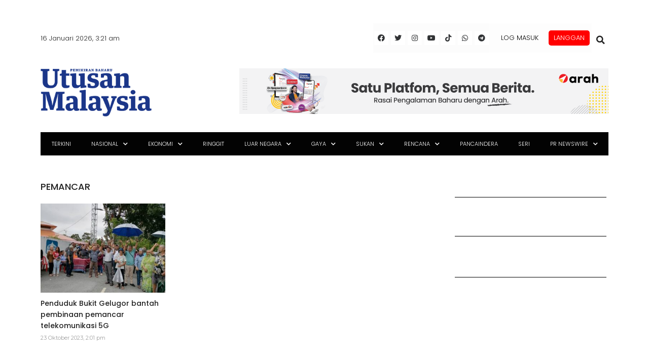

--- FILE ---
content_type: text/html; charset=utf-8
request_url: https://www.google.com/recaptcha/api2/aframe
body_size: 136
content:
<!DOCTYPE HTML><html><head><meta http-equiv="content-type" content="text/html; charset=UTF-8"></head><body><script nonce="5jqB505HypsFREr4TX5ykg">/** Anti-fraud and anti-abuse applications only. See google.com/recaptcha */ try{var clients={'sodar':'https://pagead2.googlesyndication.com/pagead/sodar?'};window.addEventListener("message",function(a){try{if(a.source===window.parent){var b=JSON.parse(a.data);var c=clients[b['id']];if(c){var d=document.createElement('img');d.src=c+b['params']+'&rc='+(localStorage.getItem("rc::a")?sessionStorage.getItem("rc::b"):"");window.document.body.appendChild(d);sessionStorage.setItem("rc::e",parseInt(sessionStorage.getItem("rc::e")||0)+1);localStorage.setItem("rc::h",'1768504886775');}}}catch(b){}});window.parent.postMessage("_grecaptcha_ready", "*");}catch(b){}</script></body></html>

--- FILE ---
content_type: application/javascript; charset=utf-8
request_url: https://fundingchoicesmessages.google.com/f/AGSKWxXsw-PmdMNYdRrl_98rCYLY6M3nHbHE-wQfHoSDQPf_kKOMNiD97bSfA29dtSDdXxegHLs176m3eo1RSgyDM85HuA9YSZaglo3SKQS6zCZh7jJ62F92flmkYtoagXTlBgVOXL5sdlKFaOZsneXfvh7dEWk3m4vUzJjUah9ox2MCs6g5e0cTDBy_dlML/_/embed_ad._300_60_/afcsearchads./ads5t.-600x70.
body_size: -1292
content:
window['63918a45-641b-423e-bf6c-c1dd5140c9d8'] = true;

--- FILE ---
content_type: application/javascript
request_url: https://www.utusan.com.my/wp-content/plugins/daily-prayer-time-for-mosques/Assets/js/dpt.js?ver=2022.05.04
body_size: 1883
content:
var isTimerOn = false;

DPT = {
    init: function() {

        this.monthlyCalendarChange();
        this.displaySliderOptions();
        this.changeInputBackground();
        this.printDiv();
        this.startTimer();
        this.dsRefreshNextPrayer();
        this.refreshBeforeIqamah();
        this.continiousMarquee();
        this.digitialClock();
        this.displayCustomAngleFields();
        this.dimMonitorOvernight();
        this.dsRefreshQuranVerse();

        this.playFajrAdhan();
        this.playOtherAdhan();

        this.makeCitySearchable();
        this.keepScreenOn();

    },


    makeCitySearchable: function() {
        var id = jQuery( "#csvUpload" ).html();
        if (typeof id != 'undefined') {
    
            jQuery('.form-select').selectpicker();
        }
    },

    displayCustomAngleFields: function() {
        var id = jQuery( "#calculationMethod option:selected" ).val();
        if ( id === '6') {
            jQuery("#customMethod").show()
        }
        jQuery('#calculationMethod').on('change',function(){
            if( jQuery(this).val() === '6'){ //custom settings
                jQuery("#customMethod").show()
            } else{
                jQuery("#customMethod").hide()
            }
        });
    },

    monthlyCalendarChange: function () {
        jQuery('#monthAjax').on('change', '#month', function() {
            jQuery.blockUI({
                timeout:   1000,
            });
            var display = jQuery('#display').val();
            var month = this.value;
            jQuery.ajax({
                url: timetable_params.ajaxurl,
                data: {
                    'action':'get_monthly_timetable',
                    'month' : month,
                    'display': display
                },
                success: function(response){
                    jQuery('#monthlyTimetable').html(response);
                },
                error: function(responseObj, strError){
                    console.log(strError);
                }
            });
        });

        jQuery('#month').trigger('change');
    },

    displaySliderOptions: function () {
        jQuery('input.oneChbox').on('change', function() {
            jQuery('input.oneChbox').not(this).prop('checked', false);
        });
        var sliderChbox = jQuery("input#slider-chbox");

        sliderChbox.on('click', function() {
            jQuery(".ds-slides").toggle("slow");
        });

        if (! sliderChbox.is(':checked')) {
            jQuery(".ds-slides").hide();
        }
    },

    changeInputBackground: function () {
        jQuery("input").on('change', function() {
            jQuery(this).css("background-color","#F6F8CE");
        });
    },

    printDiv: function (divName) {
        if (divName) {
            var printContents = document.getElementById(divName).innerHTML;
            var originalContents = document.body.innerHTML;

            document.body.innerHTML = printContents;

            window.print();

            document.body.innerHTML = originalContents;
        }
    },

    keepScreenOn: function () {
        if (jQuery('div.x-board')[0]) {

            var noSleep = new NoSleep();
            noSleep.enable();
            console.log('alhamdulillah');
        }
    },

    dsRefreshNextPrayer: function () {
        if (! jQuery('.x-board')[0]) {
            return;
        }

        jQuery.ajax({
            url: timetable_params.ajaxurl,
            data: {
                'action':'get_ds_next_prayer',
            },
            success: function(response){
                setTimeout(DPT.dsRefreshNextPrayer, (1000 * 60 * 1) ); // 60 seconds 
                jQuery('.dsNextPrayer').html(response);
                if (! isTimerOn ) {
                    DPT.startTimer();
                    isTimerOn = true;
                }
            },
            error: function(responseObj, strError){
                console.log(strError);
            },
            timeout: (1000 * 30) // 30 seconds
        });
    },


    dsRefreshQuranVerse: function () {
        if (! jQuery('.x-board')[0]) {
            return;
        }
        jQuery.ajax({
            url: timetable_params.ajaxurl,
            data: {
                'action':'get_ds_quran_verse',
            },
            success: function(response){
                setTimeout(DPT.dsRefreshQuranVerse, (1000 * 30) );
                jQuery('#quranVerse').html(response);
            },
            error: function(responseObj, strError){
                console.log(strError);
            },
            timeout: (1000 * 30) // 30 seconds
        });
    },

    startTimer: function () {
        var presentTime = '';

        if (document.getElementsByClassName('timeLeftCountDown')[0]) {
            presentTime = document.getElementsByClassName('timeLeftCountDown')[0].innerHTML.trim();
            presentTime = presentTime.split(' ')[0];

            var timeArray = presentTime.split(/[:]+/);
            if (timeArray && timeArray.length === 2) {

                var m = timeArray[0];
                var s = DPT.checkSecond((timeArray[1] - 1));

                if(s == "59"){ m = m - 1;}

                if ( m >= 0) {
                    var timeLeftCountDownElement = document.getElementsByClassName('timeLeftCountDown');
                    for(var i = 0; i < timeLeftCountDownElement.length; i++) {
                        document.getElementsByClassName('timeLeftCountDown')[i].innerHTML = m + ":" + s;
                    }
                }

                if(m == 0 && s == 0) {
                    DPT.timeoutScreen();
                }
            }
            setTimeout(DPT.startTimer, 1000);
        }
    },

    timeoutScreen: function() {
        var min = jQuery('#screenTimeout').val()
        if (min) {
            jQuery("body").append("<div id='overlay'></div>");
            jQuery('#overlay').animate({
                opacity: 0.9,
            }, (10000), function() {
            });
            // setTimeout(function() { jQuery('#overlay').remove(); }, 1000 * 60 * parseInt(min) );
            setTimeout(function() { window.location.reload() }, 1000 * 60 * parseInt(min) );
        } else {
            setTimeout(function() { window.location.reload() }, 1000 * 60 );
        }
    },

    dimMonitorOvernight: function() {
        // dim monitor between isha and fajr
        var canDimOvernight = jQuery('#overnightDim').val()

        if (canDimOvernight == '1') {
            jQuery("body").append("<div id='overlay'></div>");
            jQuery('#overlay').animate({
                    opacity: 0.9,
                }, (1000*60*2), function() {
            });

        } else {
            setTimeout(function() { jQuery('#overlay').remove(); }, 1000 * 60 );
        }
    },

    checkSecond: function (sec) {
        if (sec < 10 && sec >= 0) {sec = "0" + sec}; // add zero in front of numbers < 10
        if (sec < 0) {sec = "59"};
        return sec;
    },

    executeFunctionOnTime: function (hours, minutes, seconds, func) {
        var now = new Date();
        var then = new Date();
    
        if(now.getHours() > hours ||
           (now.getHours() == hours && now.getMinutes() > minutes) ||
            now.getHours() == hours && now.getMinutes() == minutes && now.getSeconds() >= seconds) {
            then.setDate(now.getDate() + 1);
        }
        then.setHours(hours);
        then.setMinutes(minutes);
        then.setSeconds(seconds);
    
        var timeout = (then.getTime() - now.getTime());
        setTimeout(func, timeout);
    },

    refreshBeforeIqamah: function()
    {
        var iqamah = jQuery('#refreshPoint').val();
        if ( ! iqamah ) {
            return;
        }
        iqamah = JSON.parse(iqamah);
        for(var i = 0; i < iqamah.length; i ++)
        {
            var timeParts = iqamah[i].split(":");
            DPT.executeFunctionOnTime(timeParts[0], timeParts[1], timeParts[2], function() { window.location.reload(true); });
        }
    },

    continiousMarquee: function ()
    {
        var speed = jQuery('#scrollSpeed').val();
        jQuery('.marquee').marquee({
            //speed in milliseconds of the marquee
            duration: parseInt(speed) * 1000,
            //gap in pixels between the tickers
            gap: 50,
            //time in milliseconds before the marquee will start animating
            delayBeforeStart: 0,
            //'left' or 'right'
            direction: 'left',
            //true or false - should the marquee be duplicated to show an effect of continues flow
            duplicated: true
        });
    },

    digitialClock: function ()
    {

        var newDate = new Date();

        newDate.setDate(newDate.getDate());

        setInterval( function() {
            var minutes = new Date().getMinutes();
            jQuery("#min").html(( minutes < 10 ? "0" : "" ) + minutes);
            },1000);
            
        setInterval( function() {
            var date = new Date();
            var hours = date.getHours() == 0
                ? 12 : date.getHours() > 12
                ? date.getHours() - 12
                : date.getHours();
            jQuery("#hours").html(hours);
            }, 1000);

        setInterval( function() {
            var ampm = new Date().getHours() < 12 ? 'AM' : 'PM';
            jQuery("#ampm").html( ampm );
            }, 1000);
    },

    playFajrAdhan: function() 
    {
        var adhan = jQuery('#fajrAdhanTime').val();
        if ( ! adhan ) {
            return;
        }
        adhan = JSON.parse(adhan);
        var timeParts = adhan.split(":");
        DPT.executeFunctionOnTime(timeParts[0], timeParts[1], timeParts[2], function(adhaan){
            var audio = new Audio(DPTURLS.fajrAdhan);
            var playPromise = audio.play();
            if (playPromise !== undefined) {
                console.log(DPTURLS.fajrAdhan);
                playPromise.then(_ => {
                  // Automatic playback started!
                  // Show playing UI.
                })
                .catch(error => {
                  // Auto-play was prevented
                  // Show paused UI.
                })
            }
        });
    },

    playOtherAdhan: function() 
    {
        var iqamah = jQuery('#otherAdhanTimes').val();
        if ( ! iqamah ) {
            return;
        }
        iqamah = JSON.parse(iqamah);
        for(var i = 0; i < iqamah.length; i ++)
        {
            var timeParts = iqamah[i].split(":");
            DPT.executeFunctionOnTime(timeParts[0], timeParts[1], timeParts[2], function(){
                var audio = new Audio(DPTURLS.otherAdhan);
                var playPromise = audio.play();
                if (playPromise !== undefined) {
                    console.log(DPTURLS.otherAdhan);
                    playPromise.then(_ => {
                      // Automatic playback started!
                      // Show playing UI.
                    })
                    .catch(error => {
                      // Auto-play was prevented
                      // Show paused UI.
                    })
                }
            });
        }
    },
};
jQuery(document).ready(function() { DPT.init(); });

